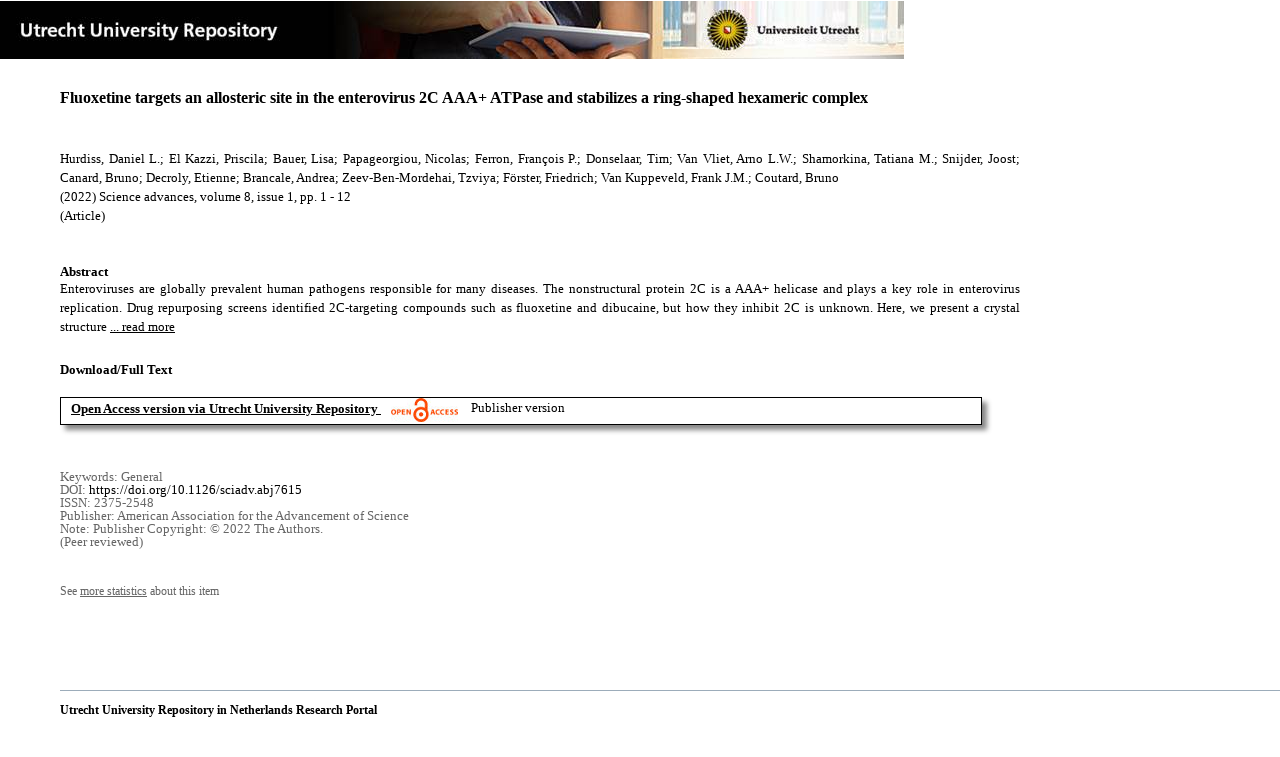

--- FILE ---
content_type: text/html;charset=utf-8
request_url: https://dspace.library.uu.nl/handle/1874/424435
body_size: 5494
content:
<?xml version="1.0" encoding="UTF-8"?>
<!DOCTYPE html PUBLIC "-//W3C//DTD XHTML 1.0 Strict//EN" "http://www.w3.org/TR/xhtml1/DTD/xhtml1-strict.dtd">
<html xmlns="http://www.w3.org/1999/xhtml" xmlns:itemViewUtil="org.dspace.app.xmlui.utils.ItemViewUtil" class="no-js">
<head>
<meta content="text/html; charset=UTF-8" http-equiv="Content-Type" />
<meta content="IE=edge,chrome=1" http-equiv="X-UA-Compatible" />
<meta content="width=device-width, initial-scale=1.0, maximum-scale=1.0" name="viewport" />
<link rel="shortcut icon" href="/themes/Public/images/favicon.ico" />
<link rel="apple-touch-icon" href="/themes/Public/images/apple-touch-icon.png" />
<meta name="Generator" content="DSpace 5.5" />
<link type="text/css" rel="stylesheet" media="screen" href="/themes/Public/lib/css/reset.css" />
<link type="text/css" rel="stylesheet" media="screen" href="/themes/Public/lib/css/base.css" />
<link type="text/css" rel="stylesheet" media="screen" href="/themes/Public/lib/css/helper.css" />
<link type="text/css" rel="stylesheet" media="screen" href="/themes/Public/lib/css/jquery-ui-1.8.15.custom.css" />
<link type="text/css" rel="stylesheet" media="screen" href="/themes/Public/lib/css/style.css" />
<link type="text/css" rel="stylesheet" media="screen" href="/themes/Public/lib/css/authority-control.css" />
<link type="text/css" rel="stylesheet" media="handheld" href="/themes/Public/lib/css/handheld.css" />
<link type="text/css" rel="stylesheet" media="print" href="/themes/Public/lib/css/print.css" />
<link type="text/css" rel="stylesheet" media="all" href="/themes/Public/lib/css/media.css" />
<link type="text/css" rel="stylesheet" media="all" href="/themes/Public/lib/css/style.css" />
<link type="application/opensearchdescription+xml" rel="search" href="https://dspace.library.uu.nl:443/open-search/description.xml" title="DSpace" />
<script type="text/javascript">
                                //Clear default text of empty text areas on focus
                                function tFocus(element)
                                {
                                        if (element.value == ' '){element.value='';}
                                }
                                //Clear default text of empty text areas on submit
                                function tSubmit(form)
                                {
                                        var defaultedElements = document.getElementsByTagName("textarea");
                                        for (var i=0; i != defaultedElements.length; i++){
                                                if (defaultedElements[i].value == ' '){
                                                        defaultedElements[i].value='';}}
                                }
                                //Disable pressing 'enter' key to submit a form (otherwise pressing 'enter' causes a submission to start over)
                                function disableEnterKey(e)
                                {
                                     var key;

                                     if(window.event)
                                          key = window.event.keyCode;     //Internet Explorer
                                     else
                                          key = e.which;     //Firefox and Netscape

                                     if(key == 13)  //if "Enter" pressed, then disable!
                                          return false;
                                     else
                                          return true;
                                }

                                function FnArray()
                                {
                                    this.funcs = new Array;
                                }

                                FnArray.prototype.add = function(f)
                                {
                                    if( typeof f!= "function" )
                                    {
                                        f = new Function(f);
                                    }
                                    this.funcs[this.funcs.length] = f;
                                };

                                FnArray.prototype.execute = function()
                                {
                                    for( var i=0; i < this.funcs.length; i++ )
                                    {
                                        this.funcs[i]();
                                    }
                                };

                                var runAfterJSImports = new FnArray();
            </script>
<script xmlns:i18n="http://apache.org/cocoon/i18n/2.1" type="text/javascript" src="/themes/Public/lib/js/modernizr-1.7.min.js"> </script>
<title>Fluoxetine targets an allosteric site in the enterovirus 2C AAA+ ATPase and stabilizes a ring-shaped hexameric complex</title>
<link rel="schema.DCTERMS" href="http://purl.org/dc/terms/" />
<link rel="schema.DC" href="http://purl.org/dc/elements/1.1/" />
<meta name="DC.contributor" content="Virologie" xml:lang="en" />
<meta name="DC.contributor" content="dI&amp;I I&amp;I-1" xml:lang="en" />
<meta name="DC.contributor" content="Sub Biomol.Mass Spectrometry &amp; Proteom." xml:lang="en" />
<meta name="DC.contributor" content="Sub Structural Biochemistry" xml:lang="en" />
<meta name="DC.contributor" content="Structural Biochemistry" xml:lang="en" />
<meta name="DC.contributor" content="Biomolecular Mass Spectrometry and Proteomics" xml:lang="en" />
<meta name="DC.contributor" content="Biomolecular Mass Spectrometry and Proteomics" xml:lang="en" />
<meta name="DC.creator" content="Hurdiss, Daniel L." />
<meta name="DC.creator" content="El Kazzi, Priscila" />
<meta name="DC.creator" content="Bauer, Lisa" />
<meta name="DC.creator" content="Papageorgiou, Nicolas" />
<meta name="DC.creator" content="Ferron, François P." />
<meta name="DC.creator" content="Donselaar, Tim" />
<meta name="DC.creator" content="Van Vliet, Arno L.W." />
<meta name="DC.creator" content="Shamorkina, Tatiana M." />
<meta name="DC.creator" content="Snijder, Joost" />
<meta name="DC.creator" content="Canard, Bruno" />
<meta name="DC.creator" content="Decroly, Etienne" />
<meta name="DC.creator" content="Brancale, Andrea" />
<meta name="DC.creator" content="Zeev-Ben-Mordehai, Tzviya" />
<meta name="DC.creator" content="Förster, Friedrich" />
<meta name="DC.creator" content="Van Kuppeveld, Frank J.M." />
<meta name="DC.creator" content="Coutard, Bruno" />
<meta name="DCTERMS.dateAccepted" content="2022-12-07T04:50:57Z" scheme="DCTERMS.W3CDTF" />
<meta name="DCTERMS.available" content="2022-12-07T04:50:57Z" scheme="DCTERMS.W3CDTF" />
<meta name="DCTERMS.issued" content="2022-01-07" scheme="DCTERMS.W3CDTF" />
<meta name="DCTERMS.abstract" content="Enteroviruses are globally prevalent human pathogens responsible for many diseases. The nonstructural protein 2C is a AAA+ helicase and plays a key role in enterovirus replication. Drug repurposing screens identified 2C-targeting compounds such as fluoxetine and dibucaine, but how they inhibit 2C is unknown. Here, we present a crystal structure of the soluble and monomeric fragment of coxsackievirus B3 2C protein in complex with (S)-fluoxetine (SFX), revealing an allosteric binding site. To study the functional consequences of SFX binding, we engineered an adenosine triphosphatase (ATPase)-competent, hexameric 2C protein. Using this system, we show that SFX, dibucaine, HBB [2-(α-hydroxybenzyl)-benzimidazole], and guanidine hydrochloride inhibit 2C ATPase activity. Moreover, cryo-electron microscopy analysis demonstrated that SFX and dibucaine lock 2C in a defined hexameric state, rationalizing their mode of inhibition. Collectively, these results provide important insights into 2C inhibition and a robust engineering strategy for structural, functional, and drug-screening analysis of 2C proteins." xml:lang="en" />
<meta name="DC.description" content="Publisher Copyright: © 2022 The Authors." />
<meta name="DCTERMS.bibliographicCitation" content="Hurdiss , D L , El Kazzi , P , Bauer , L , Papageorgiou , N , Ferron , F P , Donselaar , T , Van Vliet , A L W , Shamorkina , T M , Snijder , J , Canard , B , Decroly , E , Brancale , A , Zeev-Ben-Mordehai , T , Förster , F , Van Kuppeveld , F J M &amp; Coutard , B 2022 , ' Fluoxetine targets an allosteric site in the enterovirus 2C AAA+ ATPase and stabilizes a ring-shaped hexameric complex ' , Science advances , vol. 8 , no. 1 , abj7615 , pp. 1-12 . https://doi.org/10.1126/sciadv.abj7615" />
<meta name="DC.identifier" content="https://doi.org/10.1126/sciadv.abj7615" />
<meta name="DC.identifier" content="http://hdl.handle.net/1874/424435" scheme="DCTERMS.URI" />
<meta name="DC.language" content="en" scheme="DCTERMS.RFC1766" />
<meta name="DC.publisher" content="American Association for the Advancement of Science" />
<meta name="DC.relation" content="2375-2548" />
<meta name="DC.relation" content="Science advances" />
<meta name="DC.subject" content="General" />
<meta name="DC.title" content="Fluoxetine targets an allosteric site in the enterovirus 2C AAA+ ATPase and stabilizes a ring-shaped hexameric complex" xml:lang="en" />
<meta name="DC.type" content="Article" />
<meta name="DC.type" content="Peer reviewed" />
<meta name="DC.identifier" content="https://dspace.library.uu.nl/handle/1874/424435" />
<meta name="DC.identifier" content="https://dspace.library.uu.nl/handle/1874/424435" />
<meta name="DC.rights" content="Open Access (free)" />
<meta name="DC.relation" content="8" />
<meta name="DC.relation" content="1" />
<meta name="DC.relation" content="1" />
<meta name="DC.relation" content="12" />
<meta name="DC.type" content="Publisher version" />
<meta name="DC.identifier" content="URN:NBN:NL:UI:10-1874-424435" />
<meta name="DC.type" content="Published" />
<meta name="DC.identifier" content="112971364" />
<meta name="DC.relation" content="abj7615" />
<meta name="DC.identifier" content="http://www.scopus.com/inward/record.url?scp=85122899211&amp;partnerID=8YFLogxK" />

<meta content="General" name="citation_keywords" />
<meta content="Fluoxetine targets an allosteric site in the enterovirus 2C AAA+ ATPase and stabilizes a ring-shaped hexameric complex" name="citation_title" />
<meta content="American Association for the Advancement of Science" name="citation_publisher" />
<meta content="Science advances" name="citation_journal_title" />
<meta content="Hurdiss, Daniel L." name="citation_author" />
<meta content="El Kazzi, Priscila" name="citation_author" />
<meta content="Bauer, Lisa" name="citation_author" />
<meta content="Papageorgiou, Nicolas" name="citation_author" />
<meta content="Ferron, François P." name="citation_author" />
<meta content="Donselaar, Tim" name="citation_author" />
<meta content="Van Vliet, Arno L.W." name="citation_author" />
<meta content="Shamorkina, Tatiana M." name="citation_author" />
<meta content="Snijder, Joost" name="citation_author" />
<meta content="Canard, Bruno" name="citation_author" />
<meta content="Decroly, Etienne" name="citation_author" />
<meta content="Brancale, Andrea" name="citation_author" />
<meta content="Zeev-Ben-Mordehai, Tzviya" name="citation_author" />
<meta content="Förster, Friedrich" name="citation_author" />
<meta content="Van Kuppeveld, Frank J.M." name="citation_author" />
<meta content="Coutard, Bruno" name="citation_author" />
<meta content="2022-01-07" name="citation_date" />
<meta content="https://dspace.library.uu.nl/handle/1874/424435" name="citation_abstract_html_url" />
<meta content="1" name="citation_issue" />
<meta content="1" name="citation_firstpage" />
<meta content="2375-2548" name="citation_issn" />
<meta content="https://doi.org/10.1126/sciadv.abj7615" name="citation_doi" />
<meta content="en" name="citation_language" />
<meta content="https://dspace.library.uu.nl/bitstream/1874/424435/1/sciadv.abj7615.pdf" name="citation_pdf_url" />
<meta content="8" name="citation_volume" />
<meta content="12" name="citation_lastpage" />
<meta content="Fluoxetine targets an allosteric site in the enterovirus 2C AAA+ ATPase and stabilizes a ring-shaped hexameric complex" property="og:title" />
<meta content="website" property="og:type" />
<meta content="https://dspace.library.uu.nl/handle/1874/424435" property="og:url" />
<meta content="https://dspace.library.uu.nl/themes/Public/images/banners/Banner_Utrecht_University_Repository.jpg" property="og:image" />
</head><!--[if lt IE 7 ]> <body class="ie6"> <![endif]-->
                <!--[if IE 7 ]>    <body class="ie7"> <![endif]-->
                <!--[if IE 8 ]>    <body class="ie8"> <![endif]-->
                <!--[if IE 9 ]>    <body class="ie9"> <![endif]-->
                <!--[if (gt IE 9)|!(IE)]><!--><body><!--<![endif]-->
<div id="ds-main">
<div id="ds-header-wrapper">
<!--Public theme-->
<div class="clearfix" id="ds-header">
<span id="ds-header-logo">
					
				 
				</span>
<h1 class="pagetitle visuallyhidden">Fluoxetine targets an allosteric site in the enterovirus 2C AAA+ ATPase and stabilizes a ring-shaped hexameric complex</h1>
<h2 class="static-pagetitle visuallyhidden">DSpace/Manakin Repository</h2>
<div xmlns:i18n="http://apache.org/cocoon/i18n/2.1" id="ds-user-box" />
</div>
</div>
<div id="ds-content-wrapper">
<!--Public theme-->
<div class="clearfix" id="ds-content">
<div id="ds-body">
<div id="aspect_artifactbrowser_ItemViewer_div_item-view" class="ds-static-div primary">
<!-- External Metadata URL: cocoon://metadata/handle/1874/424435/mets.xml?rightsMDTypes=METSRIGHTS-->
<!-- Public theme item-view.xsl-->
<div xmlns:bitstreamLinkUtil="org.dspace.app.xmlui.utils.BitstreamLinkUtil" xmlns:oreatom="http://www.openarchives.org/ore/atom/" xmlns:ore="http://www.openarchives.org/ore/terms/" xmlns:atom="http://www.w3.org/2005/Atom" class="item-summary-view-metadata">
<div class="titleshare">
<div class="simple-item-view-title">Fluoxetine targets an allosteric site in the enterovirus 2C AAA+ ATPase and stabilizes a ring-shaped hexameric complex</div>
<div class="endtitleshare"> </div>
</div>
<div class="simple-item-view-authors">Hurdiss, Daniel L.; El Kazzi, Priscila; Bauer, Lisa; Papageorgiou, Nicolas; Ferron, François P.; Donselaar, Tim; Van Vliet, Arno L.W.; Shamorkina, Tatiana M.; Snijder, Joost; Canard, Bruno; Decroly, Etienne; Brancale, Andrea; Zeev-Ben-Mordehai, Tzviya; Förster, Friedrich; Van Kuppeveld, Frank J.M.; Coutard, Bruno</div>
<div class="simple-item-view-value"> (2022) Science advances, volume 8, issue 1, pp. 1 - 12</div>
<div xmlns:i18n="http://apache.org/cocoon/i18n/2.1" class="simple-item-view-value"> (Article) </div>
<div id="mainabstract">
<div class="simple-item-view-label-abstract">Abstract</div>
<div xmlns:i18n="http://apache.org/cocoon/i18n/2.1" class="simple-item-view-abstract">
<span id="shortabstract">Enteroviruses  are  globally  prevalent  human  pathogens  responsible  for  many  diseases.  The  nonstructural  protein  2C  is  a  AAA+  helicase  and  plays  a  key  role  in  enterovirus  replication.  Drug  repurposing  screens  identified  2C-targeting  compounds  such  as  fluoxetine  and  dibucaine,  but  how  they  inhibit  2C  is  unknown.  Here,  we  present  a  crystal  structure  <span id="readmorelink">
<a onclick="showfull()" class="readmore" style="text-decoration: underline; font-weight:normal; cursor: pointer">... read more</a>
</span>
</span>
<span xmlns:i18n="http://apache.org/cocoon/i18n/2.1" style="visibility:hidden; display:none" id="fullabstract">                                                                                                    of  the  soluble  and  monomeric  fragment  of  coxsackievirus  B3  2C  protein  in  complex  with  (S)-fluoxetine  (SFX),  revealing  an  allosteric  binding  site.  To  study  the  functional  consequences  of  SFX  binding,  we  engineered  an  adenosine  triphosphatase  (ATPase)-competent,  hexameric  2C  protein.  Using  this  system,  we  show  that  SFX,  dibucaine,  HBB  [2-(α-hydroxybenzyl)-benzimidazole],  and  guanidine  hydrochloride  inhibit  2C  ATPase  activity.  Moreover,  cryo-electron  microscopy  analysis  demonstrated  that  SFX  and  dibucaine  lock  2C  in  a  defined  hexameric  state,  rationalizing  their  mode  of  inhibition.  Collectively,  these  results  provide  important  insights  into  2C  inhibition  and  a  robust  engineering  strategy  for  structural,  functional,  and  drug-screening  analysis  of  2C  proteins. </span>
<span style="visibility:hidden; display:none" id="collapselink">
<a onclick="showshort()" class="collapse" style="text-decoration: underline; font-weight:normal; cursor: pointer">show less</a>
</span>
</div>
</div>
<div xmlns:i18n="http://apache.org/cocoon/i18n/2.1" class="simple-item-view-label">Download/Full Text</div>
<!--Dit is een single-->
<div xmlns:i18n="http://apache.org/cocoon/i18n/2.1" class="simple-item-view-value-link-open">
<!--bitstreamid: 4742882-->
<span class="fulltextlink">
<a href="/bitstream/handle/1874/424435/sciadv.abj7615.pdf?sequence=1&amp;isAllowed=y">Open Access version via Utrecht University Repository</a>
</span>
<span xmlns:i18n="http://apache.org/cocoon/i18n/2.1" class="open_access_logo" id="open_access_logo">
<img class="open_access_logo" src="/themes/Public/images/OpenAccesslogo_klein.jpg" />
</span>
<span class="version_info">Publisher version</span>
</div>
<div class="verticalspace"> </div>
<div class="simple-item-view-value-minor">Keywords: General</div>
<div xmlns:i18n="http://apache.org/cocoon/i18n/2.1" class="simple-item-view-value-minor">DOI: <a href="https://doi.org/10.1126/sciadv.abj7615">https://doi.org/10.1126/sciadv.abj7615</a>
</div>
<div class="simple-item-view-value-minor">ISSN: 2375-2548</div>
<div xmlns:i18n="http://apache.org/cocoon/i18n/2.1" class="simple-item-view-value-minor">Publisher: American Association for the Advancement of Science</div>
<div xmlns:i18n="http://apache.org/cocoon/i18n/2.1" class="simple-item-view-value-minor-abstract">Note: Publisher Copyright: © 2022 The Authors.<br xmlns:i18n="http://apache.org/cocoon/i18n/2.1" />
</div>
<div class="simple-item-view-value-minor">(Peer reviewed) </div>
</div>
<div xmlns:bitstreamLinkUtil="org.dspace.app.xmlui.utils.BitstreamLinkUtil" xmlns:oreatom="http://www.openarchives.org/ore/atom/" xmlns:ore="http://www.openarchives.org/ore/terms/" xmlns:atom="http://www.w3.org/2005/Atom" class="item-view-metrics">
<div class="altmetric-embed" data-badge-type="donut" data-handle="1874/424435">
				          
			        </div>
<div id="addthis_toolbox_with_metrics" class="addthis_native_toolbox">  </div>
<div class="item-summary-view-pageviewcount" id="showstats" onclick="ga('send', 'event', 'itemstats', 'clicked'); get_views();">
			            See <span class="minorlink">more statistics</span> about this item
			        </div>
<div class="item-summary-view-pageviewcount" id="pageviewcount">  </div>
<div class="item-summary-view-pageviewcount" id="downloadcount">  </div>
</div>
<div xmlns:bitstreamLinkUtil="org.dspace.app.xmlui.utils.BitstreamLinkUtil" xmlns:oreatom="http://www.openarchives.org/ore/atom/" xmlns:ore="http://www.openarchives.org/ore/terms/" xmlns:atom="http://www.w3.org/2005/Atom" id="ds-footer-wrapper">
<div id="ds-footer">
<a href="https://netherlands.openaire.eu/">Utrecht University Repository in Netherlands Research Portal</a>
<br />Contact Utrecht University Repository: Call us: +31 (0) 30 2536115 Mail to: <a href="mailto:library@uu.nl" style="text-decoration: underline; font-weight:normal; cursor: pointer">library@uu.nl</a>
</div>
</div>
</div>
</div>
</div>
</div>
</div>
<script type="text/javascript">!window.jQuery && document.write('<script type="text/javascript" src="/static/js/jquery-1.6.2.min.js"> <\/script>')</script>
<script type="text/javascript" src="/themes/Public/lib/js/jquery-ui-1.8.15.custom.min.js"> </script>
<script type="text/javascript" src="/themes/Public/lib/js/itemview.js"> </script>
<script src="https://d1bxh8uas1mnw7.cloudfront.net/assets/embed.js" type="text/javascript" /><!--[if lt IE 7 ]>
<script type="text/javascript" src="/themes/Public/lib/js/DD_belatedPNG_0.0.8a.js?v=1"> </script>
<script type="text/javascript">DD_belatedPNG.fix('#ds-header-logo');DD_belatedPNG.fix('#ds-footer-logo');$.each($('img[src$=png]'), function() {DD_belatedPNG.fixPng(this);});</script><![endif]-->
<script type="text/javascript">
            runAfterJSImports.execute();
        </script>
<script>
				  (function(i,s,o,g,r,a,m){i['GoogleAnalyticsObject']=r;i[r]=i[r]||function(){
				  (i[r].q=i[r].q||[]).push(arguments)},i[r].l=1*new Date();a=s.createElement(o),
				  m=s.getElementsByTagName(o)[0];a.async=1;a.src=g;m.parentNode.insertBefore(a,m)
				  })(window,document,'script','//www.google-analytics.com/analytics.js','ga');

				  ga('create', 'UA-8471402-65', 'auto');
				  ga('set', 'anonymizeIp', true);
				  ga('send', 'pageview');
			  </script>
<script async="async" src="//s7.addthis.com/js/300/addthis_widget.js#pubid=ra-56fa83c6ed1cf613" type="text/javascript"> </script></body></html>
